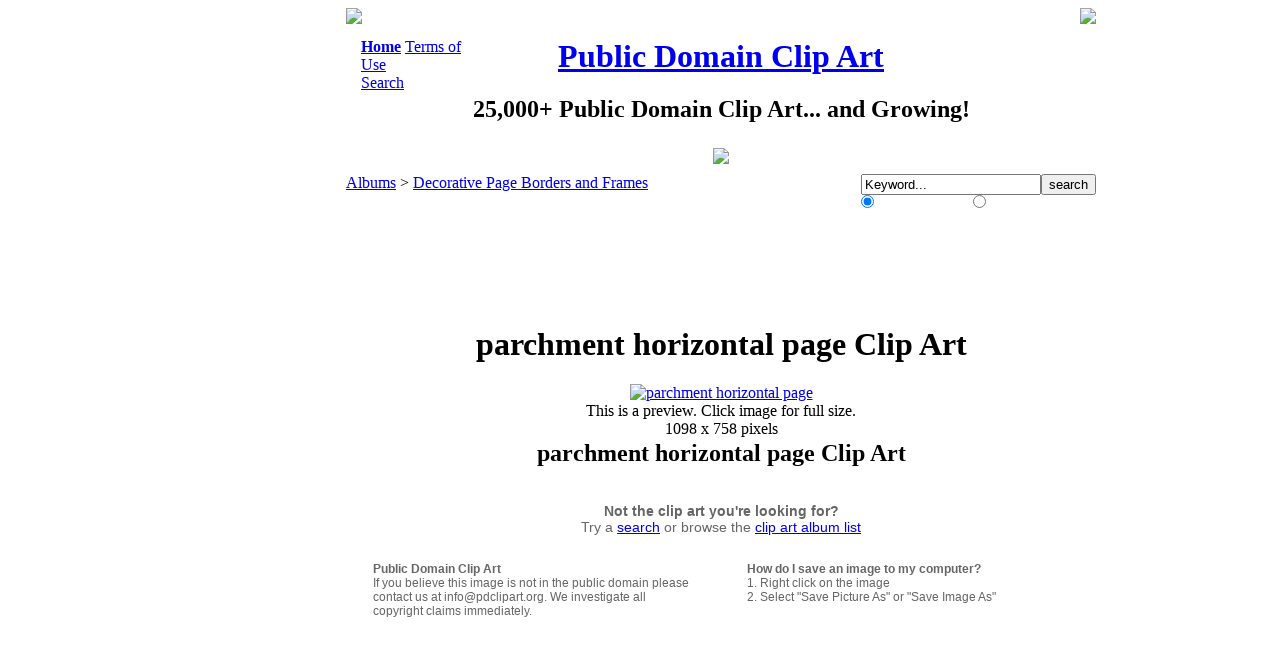

--- FILE ---
content_type: text/html; charset=utf-8
request_url: https://www.pdclipart.org/displayimage.php?album=81&pos=58
body_size: 3365
content:
                                    <!DOCTYPE HTML PUBLIC "-//W3C//DTD HTML 4.01 Transitional//EN">
<html dir="ltr">
<head>
<meta http-equiv="Content-Type" content="text/html; charset=utf-8" />
<meta http-equiv="Pragma" content="no-cache" />
<title>Decorative Page Borders and Frames - parchment horizontal page - Public Domain Clip Art</title>
<meta name="description" content="parchment horizontal page - Public Domain Clip Art" />
<link rel="start" href="displayimage.php?album=81&amp;pos=0" title="Return to start" />
        <link rel="last" href="displayimage.php?album=81&amp;pos=119" title="Skip to end" />
        <link rel="prev" href="displayimage.php?album=81&amp;pos=57" title="See previous clip art" />
                                <link rel="next" href="displayimage.php?album=81&amp;pos=59" title="See next clip art"/>
                                <link rel="up" href="thumbnails.php?album=81&amp;page=1" title="Return to the thumbnail page"/>
        
<link rel="stylesheet" href="themes/custom/style.css" type="text/css" />
<script type="text/javascript" src="scripts.js"></script>
<script language="JavaScript" type="text/javascript">
<!--
function break_out_of_frame()
{
  if (top.location != location) {
    top.location.href = document.location.href ;
  }
}
-->
</script>
<!-- $Id: template.html 2688 2005-12-04 03:22:35Z donnoman $ -->
</head>
<body onload="break_out_of_frame()">



<table align="center"  border="0" cellpadding="0" cellspacing="0"><!--START ad - buffer - content  COLUMN-->
<tr>
<td width="160" align="right" valign="top"><!--LEFT COLUMN - SPONSORS -->

<!--NEW AD CODE HERE BELOW  Sep 2020-->

<script async src="https://pagead2.googlesyndication.com/pagead/js/adsbygoogle.js"></script>
<!-- PDClipart.org 160x600, created 1/21/08 -->
<ins class="adsbygoogle"
     style="display:inline-block;width:160px;height:600px"
     data-ad-client="ca-pub-0403133530486334"
     data-ad-slot="0460820792"></ins>
<script>
     (adsbygoogle = window.adsbygoogle || []).push({});
</script>

<!--NEW AD CODE END ABOVE - Sep 2020 -->

</td>

<td width="2"><img src="themes/custom/images/dot_clear.gif" width="2" border="0" /></td><!--BUFFER-->

<td width="750" align="left" valign="top"><!--CONTENT-->
<table align="center" width="750" cellpadding="0" cellspacing="0" class="contenttable" >
	<tr>
		<td align="top" style="border: 0px; background-color: #FFFFFF;">
			<table width="100%" border="0" cellspacing="0" cellpadding="0"><!--Rounded Corners-->
			<tr>
				<td width="6"><img src="/themes/custom/images/round_top_l.gif"></td>
				<td width="738"></td>
				<td width="6"><img src="/themes/custom/images/round_top_r.gif"></td>
			</tr>
			</table>
		</td>
	</tr>
    <tr>
      <td valign="top" style="border: 0px; background-color: #FFFFFF;">
        <table width="100%" border="0" cellspacing="0" cellpadding="0">
		  <tr><td colspan="4" height="14"></td></tr>
		<tr>
			<td width="15"></td>
            <td width="110" align="left" valign="top"><div class="topmenu">            <!-- BEGIN home -->
        <a href="index.php" title="Go to the home page"><B>Home</B></a> 
  <!-- END home -->                <!-- BEGIN faq -->
        <a href="faq.php" title="Terms of Use">Terms of Use</a> 
  <!-- END faq -->    </div><div class="topmenu">              <!-- BEGIN search -->
        <a href="search.php" title="Search the Collection">Search</a> 
  <!-- END search --></div></td>
			<td align="center" valign="top"><h1><a href="http://www.pdclipart.org">Public Domain Clip Art</a></h1><h2 class="sitesubtitle">25,000+ Public Domain Clip Art... and Growing!</H2><img style="padding-top: 5px;" src="themes/custom/images/clipart.jpg"></td>
			<td width="125" align="right" valign="top"></td>
          </tr>
		  <tr><td colspan="4" height="10"></td></tr>
        </table>
		
        <table width="100%" border="0" align="center" cellpadding="0" cellspacing="0">
          <tr>
            <td valign="top">
              
              
<!-- Start standard table -->
<table align="center" width="750" cellspacing="0" cellpadding="0" class="maintable">

        <tr>
                <td width="100%" class="tableh1">
					<div style="float: left;"><span class="statlink" style="margin-top: auto; margin-bottom: auto;"><a href="index.php">Albums</a> > <a href="thumbnails.php?album=81">Decorative Page Borders and Frames</a></span></div>
					<div style="float: right; margin: auto;">
						<form method="post" action="thumbnails.php" name="searchcpg">
							<table border="0" cellpadding="0" cellspacing="0"><tr><td align="left"><input type="hidden" name="title" value="1" /><input type="hidden" name="filename" value="1" /><input type="text" class="textinputsmall" style="width: 180px;" name="search" maxlength="255" value="Keyword..." onFocus="if (this.value == this.defaultValue) { this.value = ''; }" onBlur="if (this.value == '') { this.value = this.defaultValue; }" /><input type="hidden" name="album" value="search" /><input type="submit" value="search" class="button" /></td></tr><tr><td align="left"><span style="font-size: 12px; color: #FFFFFF;"><input type="radio" name="type" value="OR" checked style="margin: 0px; padding 0px;"> Match Any Words&nbsp;&nbsp; <input type="radio" name="type" value="AND" style="margin: 0px; padding 0px;"> Match All Words</span></td></tr></table>
						</form>
					</div>
				</td>
        </tr>
</table>
<!-- End standard table -->

<!-- Start standard table -->
<table align="center" width="750" cellspacing="0" cellpadding="0" class="maintable">


  

</table>
<!-- End standard table -->

<!-- Start standard table -->
<table align="center" width="750" cellspacing="0" cellpadding="0" class="maintable">
		<tr>
			<td height="6" class="display_media">
			</td>
		</tr>
		<tr>
			<td align="center" class="display_media">
							
			<script type="text/javascript"><!--
			google_ad_client = "ca-pub-0403133530486334";
			/* PDClip - Above Image Thumb (replaces 468x60) */
			google_ad_slot = "4617321291";
			google_ad_width = 728;
			google_ad_height = 90;
			//-->
			</script>
			<script type="text/javascript"
			src="https://pagead2.googlesyndication.com/pagead/show_ads.js">
			</script>
				
			</td>
		</tr>
        <tr>
			<td align="center" class="display_media">
				<!--<a href="http://www.online-documentaries.org" target="_blank">Watch Free at<br />www.Online-Documentaries.org</a>-->
				<!--<a href="http://www.mortgage-slasher.com" target="_blank">Save on your mortgage!</a>-->
			</td>
		</tr>
		<tr>
			<td align="center" class="display_media" nowrap="nowrap">
					<table cellspacing="0" cellpadding="2" class="imageborder">
					<tr>
						<td align="center">
								<H1 class="intermediatetitle">parchment horizontal page Clip Art</B></h1><a href="javascript:;" onclick="MM_openBrWindow('displayimage.php?pid=12082&amp;fullsize=1','1010951677696b31f92349d','scrollbars=yes,toolbar=no,status=no,resizable=yes,width=1103,height=761')"><img src="albums/Page_Layouts_and_Borders/normal_parchment_horizontal_page.png" class="image" border="0" alt="parchment horizontal page" title="parchment horizontal page" /><br /></a>
 This is a preview. Click image for full size.<br>1098 x 758 pixels
						</td>
					</tr>
					</table>
            </td>
		</tr>
        <tr>
			<td align="center">
					<div style="text-align: center; margin: auto; display: block;"></div>
<!-- BEGIN img_desc -->
                    <table cellpadding="0" cellspacing="0" width="100%">
<!-- BEGIN title -->
		<tr>
			<td class="display_media" align="center">
				<H2 class="imagetitle">parchment horizontal page Clip Art</H2>
			
				<div style="display: block; margin: auto; width: 500px; font-size: 14px; color: #666666; font-family: arial, verdana;">
				<br />
				<B>Not the clip art you're looking for?</B><br />
				Try a <a href="http://www.pdclipart.org/search.php">search</a> or browse the <a href="http://www.pdclipart.org/">clip art album list</a><br />
				</div>
				<table align="center" border="0" cellpadding="25">
					<tr>
						<td width="50%" align="left" valign="top" style="font-size: 12px; color: #666666; font-family: arial, verdana;"><B>Public Domain Clip Art</B><br />If you believe this image is not in the public domain please contact us at info@pdclipart.org. We investigate all copyright claims immediately.</td>
						<td width="50%" align="left" valign="top" style="font-size: 12px; color: #666666; font-family: arial, verdana;"><B>How do I save an image to my computer?</B><br />1. Right click on the image<br />2. Select "Save Picture As" or "Save Image As"</td>
					</tr>
				
				</table>
			</td>
		</tr>
<!-- END title -->
<!-- BEGIN caption -->
		<tr>
			<td class="display_media" align="center">

				<!--CAPTION from DB, i.e. the "Description".  It's supposed to be written {CAPTION!} without the exclamation mark-->
				<!-- {CAPTION!}-->
			</td>
		</tr>
			
<!-- END caption -->
                </table>
<!-- END img_desc -->
            </td>
		</tr>
</table>
<!-- End standard table -->
<div id="picinfo" style="display: block;">

<!-- Start standard table -->
<table align="center" width="750" cellspacing="0" cellpadding="0" class="maintable">
</table>
<!-- End standard table -->
</div>
<div id="comments">
</div>
<!-- BLANK -->
<!-- 
              <div style="text-align:center;">
              <div>
			  <br />
			  
			  </div>
			  </div>
-->
            </td>
          </tr>
        </table>
      </td>
    </tr>
  </table>

	<br />

	<center>
	<div style="display: block;">
		<script type="text/javascript"><!--
		google_ad_client = "ca-pub-0403133530486334";
		/* PDClipart.org 728x90, created 1/22/08 */
		google_ad_slot = "6155744861";
		google_ad_width = 728;
		google_ad_height = 90;
		//-->
		</script>
		<script type="text/javascript"
		src="https://pagead2.googlesyndication.com/pagead/show_ads.js">
		</script>
	</div>
	<img src="themes/custom/images/dot_clear.gif" height="8" border="0" />
	<br />
	<h2 class="footertitle">PDClipart.org - Public Domain Clip Art, Images, Pictures, Photographs, Graphics.</h2>
	<span class="footer_small">Thank you for supporting PDClipart.org<br />
	This webste is owned and operated by 660116 N.B. Inc.</br>
	By using this site you agree to our <a href="https://www.pdclipart.org/faq.php">Terms of Use</a>&nbsp;&nbsp;|&nbsp;&nbsp;
	Contact us at info@pdclipart.org</span>
	</center><center><a href="./sitemap.xml"></a></center>

	<br /><br />
  
</td><!--END CONTENT COLUMN-->

</tr>


</table><!--END  ad - buffer - content  COLUMN-->

  <!-- Start of StatCounter Code -->
<script type="text/javascript">
var sc_project=3322684; 
var sc_invisible=0; 
var sc_partition=36; 
var sc_security="525565fe"; 
</script>

<script type="text/javascript" src="http://www.statcounter.com/counter/counter_xhtml.js"></script><noscript><div class="statcounter"><a class="statcounter" href="http://www.statcounter.com/"><img class="statcounter" src="http://c37.statcounter.com/3322684/0/525565fe/0/" alt="click analytics" /></a></div></noscript>
<!-- End of StatCounter Code -->

<!--GOOGLE-->
<script type="text/javascript">
var gaJsHost = (("https:" == document.location.protocol) ? "https://ssl." : "http://www.");
document.write(unescape("%3Cscript src='" + gaJsHost + "google-analytics.com/ga.js' type='text/javascript'%3E%3C/script%3E"));
</script>
<script type="text/javascript">
var pageTracker = _gat._getTracker("UA-1329593-4");
pageTracker._initData();
pageTracker._trackPageview();
</script>


<!--Coppermine Photo Gallery 1.4.14 (stable)-->
</body>
</html>


--- FILE ---
content_type: text/html; charset=utf-8
request_url: https://www.google.com/recaptcha/api2/aframe
body_size: 267
content:
<!DOCTYPE HTML><html><head><meta http-equiv="content-type" content="text/html; charset=UTF-8"></head><body><script nonce="7-2MdENRf8gyymzASE2qKg">/** Anti-fraud and anti-abuse applications only. See google.com/recaptcha */ try{var clients={'sodar':'https://pagead2.googlesyndication.com/pagead/sodar?'};window.addEventListener("message",function(a){try{if(a.source===window.parent){var b=JSON.parse(a.data);var c=clients[b['id']];if(c){var d=document.createElement('img');d.src=c+b['params']+'&rc='+(localStorage.getItem("rc::a")?sessionStorage.getItem("rc::b"):"");window.document.body.appendChild(d);sessionStorage.setItem("rc::e",parseInt(sessionStorage.getItem("rc::e")||0)+1);localStorage.setItem("rc::h",'1768632826390');}}}catch(b){}});window.parent.postMessage("_grecaptcha_ready", "*");}catch(b){}</script></body></html>